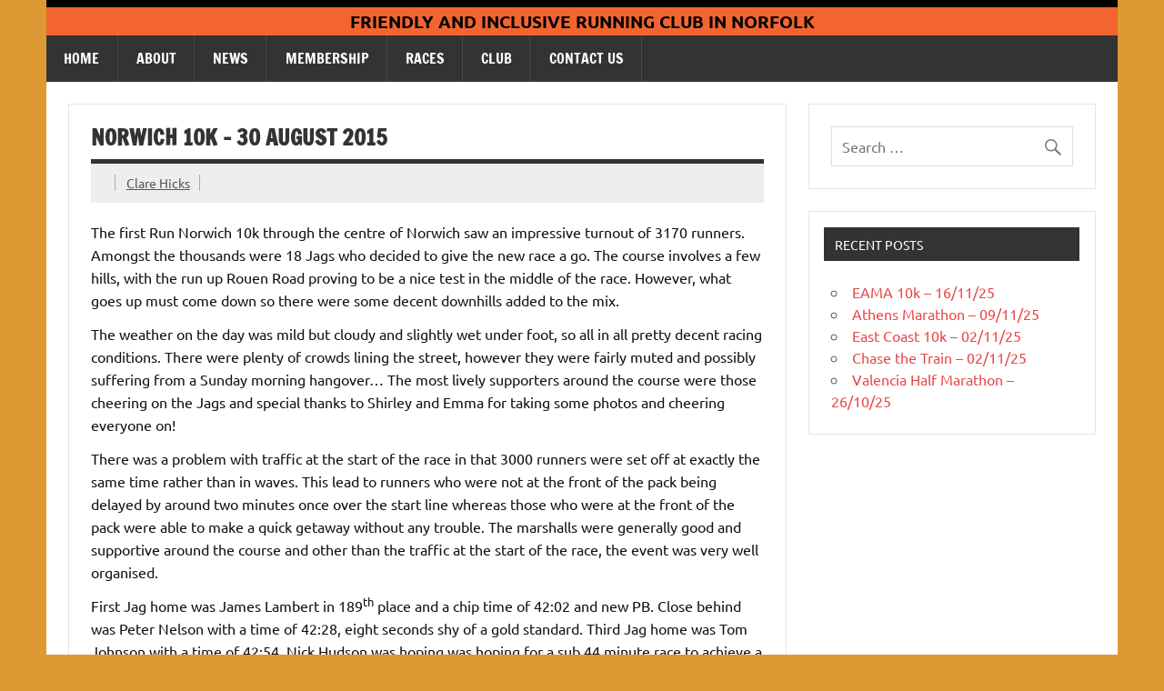

--- FILE ---
content_type: text/html; charset=UTF-8
request_url: https://www.coltishalljaguars.co.uk/index./php/2015/08/30/norwich-10k-30-august-2015/
body_size: 35128
content:
<!DOCTYPE html><!-- HTML 5 -->
<html lang="en-GB">

<head>
<meta charset="UTF-8" />
<meta name="viewport" content="width=device-width, initial-scale=1">
<link rel="profile" href="http://gmpg.org/xfn/11" />
<link rel="pingback" href="https://www.coltishalljaguars.co.uk/xmlrpc.php" />

<title>Norwich 10K &#8211; 30 August 2015 &#8211; Coltishall Jaguars Running Club</title>
<meta name='robots' content='max-image-preview:large' />
	<style>img:is([sizes="auto" i], [sizes^="auto," i]) { contain-intrinsic-size: 3000px 1500px }</style>
	<script type="text/javascript">
/* <![CDATA[ */
window._wpemojiSettings = {"baseUrl":"https:\/\/s.w.org\/images\/core\/emoji\/16.0.1\/72x72\/","ext":".png","svgUrl":"https:\/\/s.w.org\/images\/core\/emoji\/16.0.1\/svg\/","svgExt":".svg","source":{"concatemoji":"https:\/\/www.coltishalljaguars.co.uk\/wp-includes\/js\/wp-emoji-release.min.js?ver=411fb4efa847a37f2396e9a7db2a59a8"}};
/*! This file is auto-generated */
!function(s,n){var o,i,e;function c(e){try{var t={supportTests:e,timestamp:(new Date).valueOf()};sessionStorage.setItem(o,JSON.stringify(t))}catch(e){}}function p(e,t,n){e.clearRect(0,0,e.canvas.width,e.canvas.height),e.fillText(t,0,0);var t=new Uint32Array(e.getImageData(0,0,e.canvas.width,e.canvas.height).data),a=(e.clearRect(0,0,e.canvas.width,e.canvas.height),e.fillText(n,0,0),new Uint32Array(e.getImageData(0,0,e.canvas.width,e.canvas.height).data));return t.every(function(e,t){return e===a[t]})}function u(e,t){e.clearRect(0,0,e.canvas.width,e.canvas.height),e.fillText(t,0,0);for(var n=e.getImageData(16,16,1,1),a=0;a<n.data.length;a++)if(0!==n.data[a])return!1;return!0}function f(e,t,n,a){switch(t){case"flag":return n(e,"\ud83c\udff3\ufe0f\u200d\u26a7\ufe0f","\ud83c\udff3\ufe0f\u200b\u26a7\ufe0f")?!1:!n(e,"\ud83c\udde8\ud83c\uddf6","\ud83c\udde8\u200b\ud83c\uddf6")&&!n(e,"\ud83c\udff4\udb40\udc67\udb40\udc62\udb40\udc65\udb40\udc6e\udb40\udc67\udb40\udc7f","\ud83c\udff4\u200b\udb40\udc67\u200b\udb40\udc62\u200b\udb40\udc65\u200b\udb40\udc6e\u200b\udb40\udc67\u200b\udb40\udc7f");case"emoji":return!a(e,"\ud83e\udedf")}return!1}function g(e,t,n,a){var r="undefined"!=typeof WorkerGlobalScope&&self instanceof WorkerGlobalScope?new OffscreenCanvas(300,150):s.createElement("canvas"),o=r.getContext("2d",{willReadFrequently:!0}),i=(o.textBaseline="top",o.font="600 32px Arial",{});return e.forEach(function(e){i[e]=t(o,e,n,a)}),i}function t(e){var t=s.createElement("script");t.src=e,t.defer=!0,s.head.appendChild(t)}"undefined"!=typeof Promise&&(o="wpEmojiSettingsSupports",i=["flag","emoji"],n.supports={everything:!0,everythingExceptFlag:!0},e=new Promise(function(e){s.addEventListener("DOMContentLoaded",e,{once:!0})}),new Promise(function(t){var n=function(){try{var e=JSON.parse(sessionStorage.getItem(o));if("object"==typeof e&&"number"==typeof e.timestamp&&(new Date).valueOf()<e.timestamp+604800&&"object"==typeof e.supportTests)return e.supportTests}catch(e){}return null}();if(!n){if("undefined"!=typeof Worker&&"undefined"!=typeof OffscreenCanvas&&"undefined"!=typeof URL&&URL.createObjectURL&&"undefined"!=typeof Blob)try{var e="postMessage("+g.toString()+"("+[JSON.stringify(i),f.toString(),p.toString(),u.toString()].join(",")+"));",a=new Blob([e],{type:"text/javascript"}),r=new Worker(URL.createObjectURL(a),{name:"wpTestEmojiSupports"});return void(r.onmessage=function(e){c(n=e.data),r.terminate(),t(n)})}catch(e){}c(n=g(i,f,p,u))}t(n)}).then(function(e){for(var t in e)n.supports[t]=e[t],n.supports.everything=n.supports.everything&&n.supports[t],"flag"!==t&&(n.supports.everythingExceptFlag=n.supports.everythingExceptFlag&&n.supports[t]);n.supports.everythingExceptFlag=n.supports.everythingExceptFlag&&!n.supports.flag,n.DOMReady=!1,n.readyCallback=function(){n.DOMReady=!0}}).then(function(){return e}).then(function(){var e;n.supports.everything||(n.readyCallback(),(e=n.source||{}).concatemoji?t(e.concatemoji):e.wpemoji&&e.twemoji&&(t(e.twemoji),t(e.wpemoji)))}))}((window,document),window._wpemojiSettings);
/* ]]> */
</script>
<link rel='stylesheet' id='dynamicnews-custom-fonts-css' href='https://www.coltishalljaguars.co.uk/wp-content/themes/dynamic-news-lite/css/custom-fonts.css?ver=20180413' type='text/css' media='all' />
<style id='wp-emoji-styles-inline-css' type='text/css'>

	img.wp-smiley, img.emoji {
		display: inline !important;
		border: none !important;
		box-shadow: none !important;
		height: 1em !important;
		width: 1em !important;
		margin: 0 0.07em !important;
		vertical-align: -0.1em !important;
		background: none !important;
		padding: 0 !important;
	}
</style>
<link rel='stylesheet' id='wp-block-library-css' href='https://www.coltishalljaguars.co.uk/wp-includes/css/dist/block-library/style.min.css?ver=411fb4efa847a37f2396e9a7db2a59a8' type='text/css' media='all' />
<style id='global-styles-inline-css' type='text/css'>
:root{--wp--preset--aspect-ratio--square: 1;--wp--preset--aspect-ratio--4-3: 4/3;--wp--preset--aspect-ratio--3-4: 3/4;--wp--preset--aspect-ratio--3-2: 3/2;--wp--preset--aspect-ratio--2-3: 2/3;--wp--preset--aspect-ratio--16-9: 16/9;--wp--preset--aspect-ratio--9-16: 9/16;--wp--preset--color--black: #000000;--wp--preset--color--cyan-bluish-gray: #abb8c3;--wp--preset--color--white: #ffffff;--wp--preset--color--pale-pink: #f78da7;--wp--preset--color--vivid-red: #cf2e2e;--wp--preset--color--luminous-vivid-orange: #ff6900;--wp--preset--color--luminous-vivid-amber: #fcb900;--wp--preset--color--light-green-cyan: #7bdcb5;--wp--preset--color--vivid-green-cyan: #00d084;--wp--preset--color--pale-cyan-blue: #8ed1fc;--wp--preset--color--vivid-cyan-blue: #0693e3;--wp--preset--color--vivid-purple: #9b51e0;--wp--preset--color--primary: #e84747;--wp--preset--color--light-gray: #f0f0f0;--wp--preset--color--dark-gray: #777777;--wp--preset--gradient--vivid-cyan-blue-to-vivid-purple: linear-gradient(135deg,rgba(6,147,227,1) 0%,rgb(155,81,224) 100%);--wp--preset--gradient--light-green-cyan-to-vivid-green-cyan: linear-gradient(135deg,rgb(122,220,180) 0%,rgb(0,208,130) 100%);--wp--preset--gradient--luminous-vivid-amber-to-luminous-vivid-orange: linear-gradient(135deg,rgba(252,185,0,1) 0%,rgba(255,105,0,1) 100%);--wp--preset--gradient--luminous-vivid-orange-to-vivid-red: linear-gradient(135deg,rgba(255,105,0,1) 0%,rgb(207,46,46) 100%);--wp--preset--gradient--very-light-gray-to-cyan-bluish-gray: linear-gradient(135deg,rgb(238,238,238) 0%,rgb(169,184,195) 100%);--wp--preset--gradient--cool-to-warm-spectrum: linear-gradient(135deg,rgb(74,234,220) 0%,rgb(151,120,209) 20%,rgb(207,42,186) 40%,rgb(238,44,130) 60%,rgb(251,105,98) 80%,rgb(254,248,76) 100%);--wp--preset--gradient--blush-light-purple: linear-gradient(135deg,rgb(255,206,236) 0%,rgb(152,150,240) 100%);--wp--preset--gradient--blush-bordeaux: linear-gradient(135deg,rgb(254,205,165) 0%,rgb(254,45,45) 50%,rgb(107,0,62) 100%);--wp--preset--gradient--luminous-dusk: linear-gradient(135deg,rgb(255,203,112) 0%,rgb(199,81,192) 50%,rgb(65,88,208) 100%);--wp--preset--gradient--pale-ocean: linear-gradient(135deg,rgb(255,245,203) 0%,rgb(182,227,212) 50%,rgb(51,167,181) 100%);--wp--preset--gradient--electric-grass: linear-gradient(135deg,rgb(202,248,128) 0%,rgb(113,206,126) 100%);--wp--preset--gradient--midnight: linear-gradient(135deg,rgb(2,3,129) 0%,rgb(40,116,252) 100%);--wp--preset--font-size--small: 13px;--wp--preset--font-size--medium: 20px;--wp--preset--font-size--large: 36px;--wp--preset--font-size--x-large: 42px;--wp--preset--spacing--20: 0.44rem;--wp--preset--spacing--30: 0.67rem;--wp--preset--spacing--40: 1rem;--wp--preset--spacing--50: 1.5rem;--wp--preset--spacing--60: 2.25rem;--wp--preset--spacing--70: 3.38rem;--wp--preset--spacing--80: 5.06rem;--wp--preset--shadow--natural: 6px 6px 9px rgba(0, 0, 0, 0.2);--wp--preset--shadow--deep: 12px 12px 50px rgba(0, 0, 0, 0.4);--wp--preset--shadow--sharp: 6px 6px 0px rgba(0, 0, 0, 0.2);--wp--preset--shadow--outlined: 6px 6px 0px -3px rgba(255, 255, 255, 1), 6px 6px rgba(0, 0, 0, 1);--wp--preset--shadow--crisp: 6px 6px 0px rgba(0, 0, 0, 1);--wp--custom--line-height--body: 1.7;--wp--custom--font-primary: 'Return', Roboto, Oxygen-Sans, Ubuntu, Cantarell, 'Helvetica Neue', sans-serif;}:where(body) { margin: 0; }.wp-site-blocks > .alignleft { float: left; margin-right: 2em; }.wp-site-blocks > .alignright { float: right; margin-left: 2em; }.wp-site-blocks > .aligncenter { justify-content: center; margin-left: auto; margin-right: auto; }:where(.is-layout-flex){gap: 0.5em;}:where(.is-layout-grid){gap: 0.5em;}.is-layout-flow > .alignleft{float: left;margin-inline-start: 0;margin-inline-end: 2em;}.is-layout-flow > .alignright{float: right;margin-inline-start: 2em;margin-inline-end: 0;}.is-layout-flow > .aligncenter{margin-left: auto !important;margin-right: auto !important;}.is-layout-constrained > .alignleft{float: left;margin-inline-start: 0;margin-inline-end: 2em;}.is-layout-constrained > .alignright{float: right;margin-inline-start: 2em;margin-inline-end: 0;}.is-layout-constrained > .aligncenter{margin-left: auto !important;margin-right: auto !important;}.is-layout-constrained > :where(:not(.alignleft):not(.alignright):not(.alignfull)){margin-left: auto !important;margin-right: auto !important;}body .is-layout-flex{display: flex;}.is-layout-flex{flex-wrap: wrap;align-items: center;}.is-layout-flex > :is(*, div){margin: 0;}body .is-layout-grid{display: grid;}.is-layout-grid > :is(*, div){margin: 0;}body{padding-top: 0px;padding-right: 0px;padding-bottom: 0px;padding-left: 0px;}a:where(:not(.wp-element-button)){text-decoration: underline;}:root :where(.wp-element-button, .wp-block-button__link){background-color: #32373c;border-width: 0;color: #fff;font-family: inherit;font-size: inherit;line-height: inherit;padding: calc(0.667em + 2px) calc(1.333em + 2px);text-decoration: none;}.has-black-color{color: var(--wp--preset--color--black) !important;}.has-cyan-bluish-gray-color{color: var(--wp--preset--color--cyan-bluish-gray) !important;}.has-white-color{color: var(--wp--preset--color--white) !important;}.has-pale-pink-color{color: var(--wp--preset--color--pale-pink) !important;}.has-vivid-red-color{color: var(--wp--preset--color--vivid-red) !important;}.has-luminous-vivid-orange-color{color: var(--wp--preset--color--luminous-vivid-orange) !important;}.has-luminous-vivid-amber-color{color: var(--wp--preset--color--luminous-vivid-amber) !important;}.has-light-green-cyan-color{color: var(--wp--preset--color--light-green-cyan) !important;}.has-vivid-green-cyan-color{color: var(--wp--preset--color--vivid-green-cyan) !important;}.has-pale-cyan-blue-color{color: var(--wp--preset--color--pale-cyan-blue) !important;}.has-vivid-cyan-blue-color{color: var(--wp--preset--color--vivid-cyan-blue) !important;}.has-vivid-purple-color{color: var(--wp--preset--color--vivid-purple) !important;}.has-primary-color{color: var(--wp--preset--color--primary) !important;}.has-light-gray-color{color: var(--wp--preset--color--light-gray) !important;}.has-dark-gray-color{color: var(--wp--preset--color--dark-gray) !important;}.has-black-background-color{background-color: var(--wp--preset--color--black) !important;}.has-cyan-bluish-gray-background-color{background-color: var(--wp--preset--color--cyan-bluish-gray) !important;}.has-white-background-color{background-color: var(--wp--preset--color--white) !important;}.has-pale-pink-background-color{background-color: var(--wp--preset--color--pale-pink) !important;}.has-vivid-red-background-color{background-color: var(--wp--preset--color--vivid-red) !important;}.has-luminous-vivid-orange-background-color{background-color: var(--wp--preset--color--luminous-vivid-orange) !important;}.has-luminous-vivid-amber-background-color{background-color: var(--wp--preset--color--luminous-vivid-amber) !important;}.has-light-green-cyan-background-color{background-color: var(--wp--preset--color--light-green-cyan) !important;}.has-vivid-green-cyan-background-color{background-color: var(--wp--preset--color--vivid-green-cyan) !important;}.has-pale-cyan-blue-background-color{background-color: var(--wp--preset--color--pale-cyan-blue) !important;}.has-vivid-cyan-blue-background-color{background-color: var(--wp--preset--color--vivid-cyan-blue) !important;}.has-vivid-purple-background-color{background-color: var(--wp--preset--color--vivid-purple) !important;}.has-primary-background-color{background-color: var(--wp--preset--color--primary) !important;}.has-light-gray-background-color{background-color: var(--wp--preset--color--light-gray) !important;}.has-dark-gray-background-color{background-color: var(--wp--preset--color--dark-gray) !important;}.has-black-border-color{border-color: var(--wp--preset--color--black) !important;}.has-cyan-bluish-gray-border-color{border-color: var(--wp--preset--color--cyan-bluish-gray) !important;}.has-white-border-color{border-color: var(--wp--preset--color--white) !important;}.has-pale-pink-border-color{border-color: var(--wp--preset--color--pale-pink) !important;}.has-vivid-red-border-color{border-color: var(--wp--preset--color--vivid-red) !important;}.has-luminous-vivid-orange-border-color{border-color: var(--wp--preset--color--luminous-vivid-orange) !important;}.has-luminous-vivid-amber-border-color{border-color: var(--wp--preset--color--luminous-vivid-amber) !important;}.has-light-green-cyan-border-color{border-color: var(--wp--preset--color--light-green-cyan) !important;}.has-vivid-green-cyan-border-color{border-color: var(--wp--preset--color--vivid-green-cyan) !important;}.has-pale-cyan-blue-border-color{border-color: var(--wp--preset--color--pale-cyan-blue) !important;}.has-vivid-cyan-blue-border-color{border-color: var(--wp--preset--color--vivid-cyan-blue) !important;}.has-vivid-purple-border-color{border-color: var(--wp--preset--color--vivid-purple) !important;}.has-primary-border-color{border-color: var(--wp--preset--color--primary) !important;}.has-light-gray-border-color{border-color: var(--wp--preset--color--light-gray) !important;}.has-dark-gray-border-color{border-color: var(--wp--preset--color--dark-gray) !important;}.has-vivid-cyan-blue-to-vivid-purple-gradient-background{background: var(--wp--preset--gradient--vivid-cyan-blue-to-vivid-purple) !important;}.has-light-green-cyan-to-vivid-green-cyan-gradient-background{background: var(--wp--preset--gradient--light-green-cyan-to-vivid-green-cyan) !important;}.has-luminous-vivid-amber-to-luminous-vivid-orange-gradient-background{background: var(--wp--preset--gradient--luminous-vivid-amber-to-luminous-vivid-orange) !important;}.has-luminous-vivid-orange-to-vivid-red-gradient-background{background: var(--wp--preset--gradient--luminous-vivid-orange-to-vivid-red) !important;}.has-very-light-gray-to-cyan-bluish-gray-gradient-background{background: var(--wp--preset--gradient--very-light-gray-to-cyan-bluish-gray) !important;}.has-cool-to-warm-spectrum-gradient-background{background: var(--wp--preset--gradient--cool-to-warm-spectrum) !important;}.has-blush-light-purple-gradient-background{background: var(--wp--preset--gradient--blush-light-purple) !important;}.has-blush-bordeaux-gradient-background{background: var(--wp--preset--gradient--blush-bordeaux) !important;}.has-luminous-dusk-gradient-background{background: var(--wp--preset--gradient--luminous-dusk) !important;}.has-pale-ocean-gradient-background{background: var(--wp--preset--gradient--pale-ocean) !important;}.has-electric-grass-gradient-background{background: var(--wp--preset--gradient--electric-grass) !important;}.has-midnight-gradient-background{background: var(--wp--preset--gradient--midnight) !important;}.has-small-font-size{font-size: var(--wp--preset--font-size--small) !important;}.has-medium-font-size{font-size: var(--wp--preset--font-size--medium) !important;}.has-large-font-size{font-size: var(--wp--preset--font-size--large) !important;}.has-x-large-font-size{font-size: var(--wp--preset--font-size--x-large) !important;}
:where(.wp-block-post-template.is-layout-flex){gap: 1.25em;}:where(.wp-block-post-template.is-layout-grid){gap: 1.25em;}
:where(.wp-block-columns.is-layout-flex){gap: 2em;}:where(.wp-block-columns.is-layout-grid){gap: 2em;}
:root :where(.wp-block-pullquote){font-size: 1.5em;line-height: 1.6;}
</style>
<link rel='stylesheet' id='parent-style-css' href='https://www.coltishalljaguars.co.uk/wp-content/themes/dynamic-news-lite/style.css?v=2&#038;ver=1.6.8' type='text/css' media='all' />
<link rel='stylesheet' id='child-style-css' href='https://www.coltishalljaguars.co.uk/wp-content/themes/coltishalljaguars/style.css?ver=0.1' type='text/css' media='all' />
<link rel='stylesheet' id='dynamicnewslite-stylesheet-css' href='https://www.coltishalljaguars.co.uk/wp-content/themes/coltishalljaguars/style.css?ver=0.1' type='text/css' media='all' />
<style id='dynamicnewslite-stylesheet-inline-css' type='text/css'>
.site-title {
	position: absolute;
	clip: rect(1px, 1px, 1px, 1px);
}
</style>
<link rel='stylesheet' id='genericons-css' href='https://www.coltishalljaguars.co.uk/wp-content/themes/dynamic-news-lite/css/genericons/genericons.css?ver=3.4.1' type='text/css' media='all' />
<link rel='stylesheet' id='themezee-related-posts-css' href='https://www.coltishalljaguars.co.uk/wp-content/themes/dynamic-news-lite/css/themezee-related-posts.css?ver=20160421' type='text/css' media='all' />
<link rel='stylesheet' id='tablepress-default-css' href='https://www.coltishalljaguars.co.uk/wp-content/tablepress-combined.min.css?ver=80' type='text/css' media='all' />
<!--[if lt IE 9]>
<script type="text/javascript" src="https://www.coltishalljaguars.co.uk/wp-content/themes/dynamic-news-lite/js/html5shiv.min.js?ver=3.7.3" id="html5shiv-js"></script>
<![endif]-->
<script type="text/javascript" src="https://www.coltishalljaguars.co.uk/wp-includes/js/jquery/jquery.min.js?ver=3.7.1" id="jquery-core-js"></script>
<script type="text/javascript" src="https://www.coltishalljaguars.co.uk/wp-includes/js/jquery/jquery-migrate.min.js?ver=3.4.1" id="jquery-migrate-js"></script>
<script type="text/javascript" id="dynamicnewslite-jquery-navigation-js-extra">
/* <![CDATA[ */
var dynamicnews_menu_title = {"text":"Menu"};
/* ]]> */
</script>
<script type="text/javascript" src="https://www.coltishalljaguars.co.uk/wp-content/themes/dynamic-news-lite/js/navigation.js?ver=20210324" id="dynamicnewslite-jquery-navigation-js"></script>
<script type="text/javascript" id="dynamicnewslite-jquery-sidebar-js-extra">
/* <![CDATA[ */
var dynamicnews_sidebar_title = {"text":"Sidebar"};
/* ]]> */
</script>
<script type="text/javascript" src="https://www.coltishalljaguars.co.uk/wp-content/themes/dynamic-news-lite/js/sidebar.js?ver=20210324" id="dynamicnewslite-jquery-sidebar-js"></script>
<link rel="https://api.w.org/" href="https://www.coltishalljaguars.co.uk/wp-json/" /><link rel="alternate" title="JSON" type="application/json" href="https://www.coltishalljaguars.co.uk/wp-json/wp/v2/posts/10312" /><link rel="EditURI" type="application/rsd+xml" title="RSD" href="https://www.coltishalljaguars.co.uk/xmlrpc.php?rsd" />

<link rel="canonical" href="https://www.coltishalljaguars.co.uk/index./php/2015/08/30/norwich-10k-30-august-2015/" />
<link rel='shortlink' href='https://www.coltishalljaguars.co.uk/?p=10312' />
<link rel="alternate" title="oEmbed (JSON)" type="application/json+oembed" href="https://www.coltishalljaguars.co.uk/wp-json/oembed/1.0/embed?url=https%3A%2F%2Fwww.coltishalljaguars.co.uk%2Findex.%2Fphp%2F2015%2F08%2F30%2Fnorwich-10k-30-august-2015%2F" />
<link rel="alternate" title="oEmbed (XML)" type="text/xml+oembed" href="https://www.coltishalljaguars.co.uk/wp-json/oembed/1.0/embed?url=https%3A%2F%2Fwww.coltishalljaguars.co.uk%2Findex.%2Fphp%2F2015%2F08%2F30%2Fnorwich-10k-30-august-2015%2F&#038;format=xml" />
<style type="text/css" id="custom-background-css">
body.custom-background { background-color: #dd9933; }
</style>
	<link rel="icon" href="https://www.coltishalljaguars.co.uk/wp-content/uploads/2022/05/cropped-Coltishall-Jaguars-Icon-32x32.png" sizes="32x32" />
<link rel="icon" href="https://www.coltishalljaguars.co.uk/wp-content/uploads/2022/05/cropped-Coltishall-Jaguars-Icon-192x192.png" sizes="192x192" />
<link rel="apple-touch-icon" href="https://www.coltishalljaguars.co.uk/wp-content/uploads/2022/05/cropped-Coltishall-Jaguars-Icon-180x180.png" />
<meta name="msapplication-TileImage" content="https://www.coltishalljaguars.co.uk/wp-content/uploads/2022/05/cropped-Coltishall-Jaguars-Icon-270x270.png" />
		<style type="text/css" id="wp-custom-css">
			.tablepress { --text-color: #OOO; }
.tablepress {--background-color: #FFF; }		</style>
		</head>

<body class="wp-singular post-template-default single single-post postid-10312 single-format-standard custom-background wp-theme-dynamic-news-lite wp-child-theme-coltishalljaguars flat-layout sliding-sidebar mobile-header-none">

<a class="skip-link screen-reader-text" href="#content">Skip to content</a>

<div id="wrapper" class="hfeed">

	<div id="topnavi-wrap">
		
	<div id="topnavi" class="container clearfix">

		
	</div>
	</div>

	<div id="header-wrap">

		<header id="header" class="container clearfix" role="banner">

			<div id="logo" class="clearfix">

								
		<p class="site-title"><a href="https://www.coltishalljaguars.co.uk/" rel="home">Coltishall Jaguars Running Club</a></p>

					
			<p class="site-description">Friendly and inclusive running club in Norfolk</p>

		
			</div>

			<div id="header-content" class="clearfix">
							</div>

		</header>

	</div>

	<div id="navi-wrap">
		<nav id="mainnav" class="container clearfix" role="navigation">
			<ul id="mainnav-menu" class="main-navigation-menu"><li id="menu-item-15528" class="menu-item menu-item-type-post_type menu-item-object-page menu-item-home menu-item-15528"><a href="https://www.coltishalljaguars.co.uk/">Home</a></li>
<li id="menu-item-15529" class="menu-item menu-item-type-post_type menu-item-object-page menu-item-has-children menu-item-15529"><a href="https://www.coltishalljaguars.co.uk/about-2/">About</a>
<ul class="sub-menu">
	<li id="menu-item-15530" class="menu-item menu-item-type-post_type menu-item-object-page menu-item-15530"><a href="https://www.coltishalljaguars.co.uk/about-2/our-running-roots/">Our running roots</a></li>
</ul>
</li>
<li id="menu-item-17431" class="menu-item menu-item-type-post_type menu-item-object-page menu-item-17431"><a href="https://www.coltishalljaguars.co.uk/club-news/">News</a></li>
<li id="menu-item-15532" class="menu-item menu-item-type-post_type menu-item-object-page menu-item-15532"><a href="https://www.coltishalljaguars.co.uk/about-2/membership/">Membership</a></li>
<li id="menu-item-15545" class="menu-item menu-item-type-post_type menu-item-object-page menu-item-15545"><a href="https://www.coltishalljaguars.co.uk/races/">Races</a></li>
<li id="menu-item-15534" class="menu-item menu-item-type-post_type menu-item-object-page menu-item-has-children menu-item-15534"><a href="https://www.coltishalljaguars.co.uk/club/">Club</a>
<ul class="sub-menu">
	<li id="menu-item-15539" class="menu-item menu-item-type-post_type menu-item-object-page menu-item-15539"><a href="https://www.coltishalljaguars.co.uk/club/coaches-2/">Coaches</a></li>
	<li id="menu-item-15540" class="menu-item menu-item-type-post_type menu-item-object-page menu-item-15540"><a href="https://www.coltishalljaguars.co.uk/club/committee-members/">Committee Members</a></li>
	<li id="menu-item-15538" class="menu-item menu-item-type-post_type menu-item-object-page menu-item-15538"><a href="https://www.coltishalljaguars.co.uk/club/club-standards/">Club Standards</a></li>
	<li id="menu-item-15541" class="menu-item menu-item-type-post_type menu-item-object-page menu-item-15541"><a href="https://www.coltishalljaguars.co.uk/club/handicap-series-general-info/">Handicap Series General Info</a></li>
	<li id="menu-item-15535" class="menu-item menu-item-type-post_type menu-item-object-page current_page_parent menu-item-15535"><a href="https://www.coltishalljaguars.co.uk/club/news/">Members Results</a></li>
	<li id="menu-item-15544" class="menu-item menu-item-type-post_type menu-item-object-page menu-item-15544"><a href="https://www.coltishalljaguars.co.uk/club/training/">Training</a></li>
</ul>
</li>
<li id="menu-item-15552" class="menu-item menu-item-type-post_type menu-item-object-page menu-item-15552"><a href="https://www.coltishalljaguars.co.uk/contact-us/">Contact Us</a></li>
</ul>		</nav>
	</div>

	
	<div id="wrap" class="container clearfix">
		
		<section id="content" class="primary" role="main">
		
					
		
	<article id="post-10312" class="post-10312 post type-post status-publish format-standard hentry category-members-results">
	
		<h1 class="entry-title post-title">Norwich 10K &#8211; 30 August 2015</h1>		
		<div class="entry-meta postmeta clearfix"><span class="meta-date sep"><a href="https://www.coltishalljaguars.co.uk/index./php/2015/08/30/norwich-10k-30-august-2015/" title="" rel="bookmark"><time class="entry-date published updated" datetime="2015-08-30T23:04:46+01:00"></time></a></span><span class="meta-author sep"> <span class="author vcard"><a class="url fn n" href="https://www.coltishalljaguars.co.uk/index./php/author/cehicks/" title="View all posts by Clare Hicks" rel="author">Clare Hicks</a></span></span></div>
		
				
		<div class="entry clearfix">
			<p>The first Run Norwich 10k through the centre of Norwich saw an impressive turnout of 3170 runners. Amongst the thousands were 18 Jags who decided to give the new race a go. The course involves a few hills, with the run up Rouen Road proving to be a nice test in the middle of the race. However, what goes up must come down so there were some decent downhills added to the mix.</p>
<p>The weather on the day was mild but cloudy and slightly wet under foot, so all in all pretty decent racing conditions. There were plenty of crowds lining the street, however they were fairly muted and possibly suffering from a Sunday morning hangover&#8230; The most lively supporters around the course were those cheering on the Jags and special thanks to Shirley and Emma for taking some photos and cheering everyone on!</p>
<p>There was a problem with traffic at the start of the race in that 3000 runners were set off at exactly the same time rather than in waves. This lead to runners who were not at the front of the pack being delayed by around two minutes once over the start line whereas those who were at the front of the pack were able to make a quick getaway without any trouble. The marshalls were generally good and supportive around the course and other than the traffic at the start of the race, the event was very well organised.</p>
<p>First Jag home was James Lambert in 189<sup><span style="font-size: small;">th</span></sup> place and a chip time of 42:02 and new PB. Close behind was Peter Nelson with a time of 42:28, eight seconds shy of a gold standard. Third Jag home was Tom Johnson with a time of 42:54. Nick Hudson was hoping was hoping for a sub 44 minute race to achieve a new PB and breezed past that with an impressive time of 43:34. First lady Jag home was Nicola Holden in a silver standard time of 48:38 and finishing in 636<sup><span style="font-size: small;">th</span></sup> place. Second lady back was Nicola John in a time of 51:31 earning a bronze standard. Heather Hollister was third lady Jag back in a time of 52:55, diamond standard, well done! Results as follows:</p>

<table id="tablepress-299" class="tablepress tablepress-id-299">
<thead>
<tr class="row-1">
	<th class="column-1">Name</th><th class="column-2">Time</th><th class="column-3">PB</th><th class="column-4">Standard</th>
</tr>
</thead>
<tbody class="row-striping row-hover">
<tr class="row-2">
	<td class="column-1">James Lambert</td><td class="column-2">42.02</td><td class="column-3">Yes</td><td class="column-4">Silver</td>
</tr>
<tr class="row-3">
	<td class="column-1">Tom Johnson</td><td class="column-2">42.54</td><td class="column-3"></td><td class="column-4">Silver</td>
</tr>
<tr class="row-4">
	<td class="column-1">Nick Hudson</td><td class="column-2">43.34</td><td class="column-3">Yes</td><td class="column-4">Silver</td>
</tr>
<tr class="row-5">
	<td class="column-1">Scott Chadwick</td><td class="column-2">46.04</td><td class="column-3"></td><td class="column-4">Bronze</td>
</tr>
<tr class="row-6">
	<td class="column-1">Paul Allen</td><td class="column-2">46.14</td><td class="column-3"></td><td class="column-4">Bronze</td>
</tr>
<tr class="row-7">
	<td class="column-1">Scott Shrubsall</td><td class="column-2">47.03</td><td class="column-3"></td><td class="column-4"></td>
</tr>
<tr class="row-8">
	<td class="column-1">Graham Johnson</td><td class="column-2">47.21</td><td class="column-3"></td><td class="column-4"></td>
</tr>
<tr class="row-9">
	<td class="column-1">Jagan Crane</td><td class="column-2">47.33</td><td class="column-3"></td><td class="column-4"></td>
</tr>
<tr class="row-10">
	<td class="column-1">Paul Taylor</td><td class="column-2">48.20</td><td class="column-3"></td><td class="column-4"></td>
</tr>
<tr class="row-11">
	<td class="column-1">Nicola Holden</td><td class="column-2">48.38</td><td class="column-3"></td><td class="column-4">Silver</td>
</tr>
<tr class="row-12">
	<td class="column-1">David Brailey</td><td class="column-2">50.20</td><td class="column-3"></td><td class="column-4"></td>
</tr>
<tr class="row-13">
	<td class="column-1">Nicola John</td><td class="column-2">51.31</td><td class="column-3">Yes</td><td class="column-4">Bronze</td>
</tr>
<tr class="row-14">
	<td class="column-1">Paul Gerber</td><td class="column-2">53.03</td><td class="column-3"></td><td class="column-4"></td>
</tr>
<tr class="row-15">
	<td class="column-1">Heather Hollister</td><td class="column-2">52.55</td><td class="column-3"></td><td class="column-4">Diamond</td>
</tr>
<tr class="row-16">
	<td class="column-1">Peter Kean-Cockburn</td><td class="column-2">53.40</td><td class="column-3"></td><td class="column-4">Bronze</td>
</tr>
<tr class="row-17">
	<td class="column-1">Claire Owen</td><td class="column-2">59.22</td><td class="column-3"></td><td class="column-4"></td>
</tr>
</tbody>
</table>
<!-- #tablepress-299 from cache -->
<p>As there was so many wonderful photos taken by Shirley they have been put on our facebook page.</p>
			<!-- <rdf:RDF xmlns:rdf="http://www.w3.org/1999/02/22-rdf-syntax-ns#"
			xmlns:dc="http://purl.org/dc/elements/1.1/"
			xmlns:trackback="http://madskills.com/public/xml/rss/module/trackback/">
		<rdf:Description rdf:about="https://www.coltishalljaguars.co.uk/index./php/2015/08/30/norwich-10k-30-august-2015/"
    dc:identifier="https://www.coltishalljaguars.co.uk/index./php/2015/08/30/norwich-10k-30-august-2015/"
    dc:title="Norwich 10K &#8211; 30 August 2015"
    trackback:ping="https://www.coltishalljaguars.co.uk/index./php/2015/08/30/norwich-10k-30-august-2015/trackback/" />
</rdf:RDF> -->
			<div class="page-links"></div>			
		</div>
		
		<div class="postinfo clearfix">
			<span class="meta-category">
				<ul class="post-categories">
	<li><a href="https://www.coltishalljaguars.co.uk/index./php/category/members-results/" rel="category tag">Members Results</a></li></ul>			</span>

		</div>

	</article>
		
					
					
		

		
		</section>
		
		
	<section id="sidebar" class="secondary clearfix" role="complementary">

		<aside id="search-4" class="widget widget_search clearfix">
	<form role="search" method="get" class="search-form" action="https://www.coltishalljaguars.co.uk/">
		<label>
			<span class="screen-reader-text">Search for:</span>
			<input type="search" class="search-field" placeholder="Search &hellip;" value="" name="s">
		</label>
		<button type="submit" class="search-submit">
			<span class="genericon-search"></span>
		</button>
	</form>

</aside>
		<aside id="recent-posts-5" class="widget widget_recent_entries clearfix">
		<h3 class="widgettitle"><span>Recent Posts</span></h3>
		<ul>
											<li>
					<a href="https://www.coltishalljaguars.co.uk/index./php/2025/11/17/eama-10k-16-11-25/">EAMA 10k &#8211; 16/11/25</a>
									</li>
											<li>
					<a href="https://www.coltishalljaguars.co.uk/index./php/2025/11/10/athens-marathon-09-11-25/">Athens Marathon &#8211; 09/11/25</a>
									</li>
											<li>
					<a href="https://www.coltishalljaguars.co.uk/index./php/2025/11/03/east-coast-10k-02-11-25/">East Coast 10k &#8211; 02/11/25</a>
									</li>
											<li>
					<a href="https://www.coltishalljaguars.co.uk/index./php/2025/11/03/chase-the-train-02-11-25/">Chase the Train &#8211; 02/11/25</a>
									</li>
											<li>
					<a href="https://www.coltishalljaguars.co.uk/index./php/2025/10/26/valencia-half-marathon-26-10-25/">Valencia Half Marathon &#8211; 26/10/25</a>
									</li>
					</ul>

		</aside>
	</section>
	</div>
	

	<div id="footer-wrap">

		<footer id="footer" class="container clearfix" role="contentinfo">

			
				<nav id="footernav" class="clearfix" role="navigation">
					<ul id="footernav-menu" class="menu"><li id="menu-item-15521" class="menu-item menu-item-type-post_type menu-item-object-page menu-item-home menu-item-15521"><a href="https://www.coltishalljaguars.co.uk/">Home</a></li>
<li id="menu-item-15522" class="menu-item menu-item-type-post_type menu-item-object-page menu-item-15522"><a href="https://www.coltishalljaguars.co.uk/about-2/">About</a></li>
<li id="menu-item-15523" class="menu-item menu-item-type-post_type menu-item-object-page menu-item-15523"><a href="https://www.coltishalljaguars.co.uk/club-news/">News</a></li>
<li id="menu-item-17180" class="menu-item menu-item-type-post_type menu-item-object-page menu-item-17180"><a href="https://www.coltishalljaguars.co.uk/races/">Races</a></li>
<li id="menu-item-15524" class="menu-item menu-item-type-post_type menu-item-object-page menu-item-15524"><a href="https://www.coltishalljaguars.co.uk/club/">Club</a></li>
<li id="menu-item-15525" class="menu-item menu-item-type-post_type menu-item-object-page menu-item-15525"><a href="https://www.coltishalljaguars.co.uk/contact-us/">Contact Us</a></li>
</ul>				</nav>

			
			<div id="footer-text">
				Website &copy;2025 <a href="https://www.coltishalljaguars.co.uk">Coltishall Jaguars</a>.
			</div>

		</footer>

	</div>

</div><!-- end #wrapper -->

<script type="speculationrules">
{"prefetch":[{"source":"document","where":{"and":[{"href_matches":"\/*"},{"not":{"href_matches":["\/wp-*.php","\/wp-admin\/*","\/wp-content\/uploads\/*","\/wp-content\/*","\/wp-content\/plugins\/*","\/wp-content\/themes\/coltishalljaguars\/*","\/wp-content\/themes\/dynamic-news-lite\/*","\/*\\?(.+)"]}},{"not":{"selector_matches":"a[rel~=\"nofollow\"]"}},{"not":{"selector_matches":".no-prefetch, .no-prefetch a"}}]},"eagerness":"conservative"}]}
</script>
<script type="text/javascript" src="https://www.coltishalljaguars.co.uk/wp-content/plugins/tablepress/js/jquery.datatables.min.js?ver=3.2.5" id="tablepress-datatables-js"></script>
<script type="text/javascript" id="tablepress-datatables-js-after">
/* <![CDATA[ */
var DT_TP = {};
jQuery(($)=>{
var DT_language={"en_US":{}};
DT_TP['299'] = new DataTable('#tablepress-299',{language:DT_language['en_US'],order:[],orderClasses:false,pagingType:'simple_numbers'});
});
/* ]]> */
</script>
</body>
</html><!-- WP Fastest Cache file was created in 0.129 seconds, on  @  --><!-- need to refresh to see cached version -->

--- FILE ---
content_type: text/css
request_url: https://www.coltishalljaguars.co.uk/wp-content/themes/coltishalljaguars/style.css?ver=0.1
body_size: 949
content:
/*
Theme Name: Coltishall Jaguars
Theme URI: https://www.coltishalljaguars.co.uk
Author: Wayne Beauchamp
Author URI: https://www.waynebeauchamp.co.uk
Description: A child theme for Dynamic News Lite.
Requires at least: 5.8
Tested up to: 5.7
Requires PHP: 5.6
Version: 0.1
License: GNU General Public License v2 or later
License URI: http://www.gnu.org/licenses/gpl-2.0.html
Text Domain: dynamic-news-lite-child
Template: dynamic-news-lite
Tags: two-columns, custom-background, custom-colors, custom-header, custom-menu, editor-style, rtl-language-support, blog, news, featured-image-header, featured-images, flexible-header, full-width-template, sticky-post, threaded-comments, translation-ready, theme-options, one-column, left-sidebar, right-sidebar, three-columns
Text Domain: dynamic-news-lite
*/




#header { padding: 0; text-align: center; background-color: #000;  }

#header .site-description { padding: 6px; font-weight: bold; background-color: #f26530; color: #000; text-transform: uppercase; font-size: 1.2rem;}

#header #logo { margin: auto; float: none; }